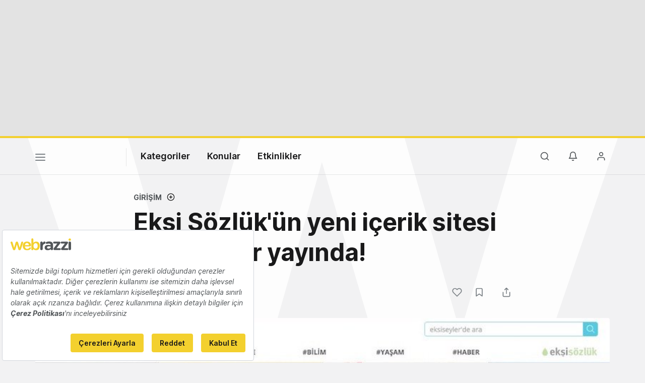

--- FILE ---
content_type: text/html; charset=utf-8
request_url: https://www.google.com/recaptcha/api2/aframe
body_size: 270
content:
<!DOCTYPE HTML><html><head><meta http-equiv="content-type" content="text/html; charset=UTF-8"></head><body><script nonce="RSUIwtAPSByxGiQmEX2-ew">/** Anti-fraud and anti-abuse applications only. See google.com/recaptcha */ try{var clients={'sodar':'https://pagead2.googlesyndication.com/pagead/sodar?'};window.addEventListener("message",function(a){try{if(a.source===window.parent){var b=JSON.parse(a.data);var c=clients[b['id']];if(c){var d=document.createElement('img');d.src=c+b['params']+'&rc='+(localStorage.getItem("rc::a")?sessionStorage.getItem("rc::b"):"");window.document.body.appendChild(d);sessionStorage.setItem("rc::e",parseInt(sessionStorage.getItem("rc::e")||0)+1);localStorage.setItem("rc::h",'1769348879243');}}}catch(b){}});window.parent.postMessage("_grecaptcha_ready", "*");}catch(b){}</script></body></html>

--- FILE ---
content_type: text/plain; charset=utf-8
request_url: https://events.getsitectrl.com/api/v1/events
body_size: 558
content:
{"id":"66fd5a53e19005c1","user_id":"66fd5a53e1e5c082","time":1769348878214,"token":"1769348878.2a25cd7202ffe1f8565a1c9b33d3cfdd.db3875933364d8557c82110c4c4be37a","geo":{"ip":"3.134.82.130","geopath":"147015:147763:220321:","geoname_id":4509177,"longitude":-83.0061,"latitude":39.9625,"postal_code":"43215","city":"Columbus","region":"Ohio","state_code":"OH","country":"United States","country_code":"US","timezone":"America/New_York"},"ua":{"platform":"Desktop","os":"Mac OS","os_family":"Mac OS X","os_version":"10.15.7","browser":"Other","browser_family":"ClaudeBot","browser_version":"1.0","device":"Spider","device_brand":"Spider","device_model":"Desktop"},"utm":{}}